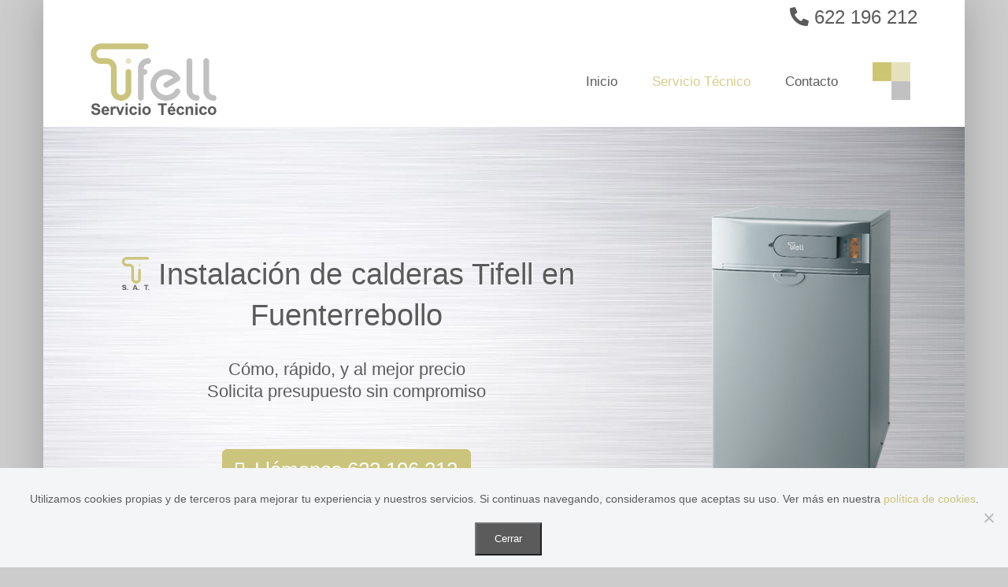

--- FILE ---
content_type: text/html; charset=UTF-8
request_url: https://serviciotecnicotifell.com/wp-admin/admin-ajax.php
body_size: -49
content:
<input type="hidden" id="fusion-form-nonce-1502" name="fusion-form-nonce-1502" value="f7e9610c44" />